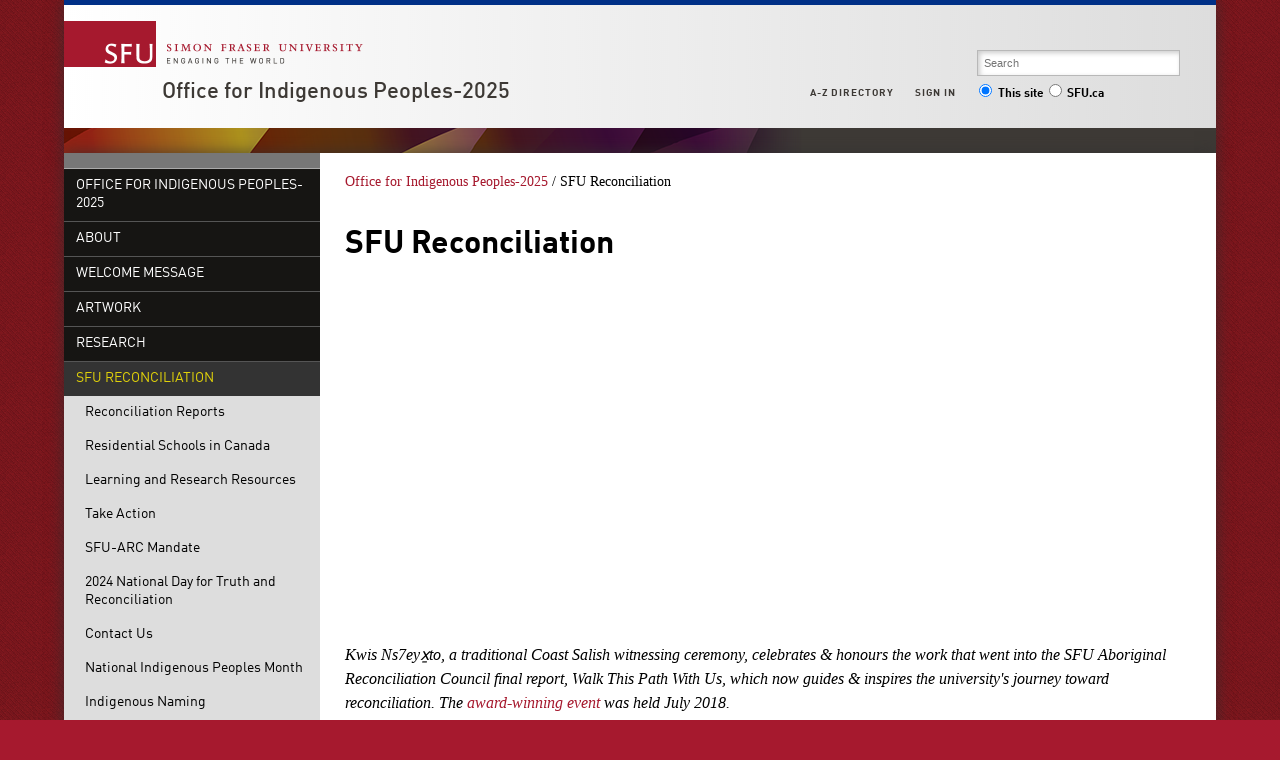

--- FILE ---
content_type: text/html; charset=utf-8
request_url: https://www.sfu.ca/aboriginalpeoples/sfu-reconciliation.html
body_size: 8199
content:
<!DOCTYPE html>
<html>

<head>
	<meta http-equiv="X-UA-Compatible" content="IE=Edge, chrome=1">
<meta http-equiv="content-type" content="text/html; charset=UTF-8" />
<meta name="viewport" content="width=device-width, initial-scale=1.0, maximum-scale=1.0">

<link rel="icon" sizes="any" href="https://www.sfu.ca/favicon.ico">
<link rel="icon" type="image/png" sizes="32x32" href="https://www.sfu.ca/favicon-32x32.png">
<link rel="icon" type="image/png" sizes="96x96" href="https://www.sfu.ca/favicon-96x96.png">
<link rel="apple-touch-icon" href="https://www.sfu.ca/apple-touch-icon.png">
<link rel="manifest" href="https://www.sfu.ca/site.webmanifest">

<meta name="theme-color" content="#ffffff">
<meta name="application-name" content="Simon Fraser University">
<meta name="apple-mobile-web-app-title" content="SFU">

	
	
	
	
<title>
			SFU Reconciliation - Office for Indigenous Peoples-2025 - Simon Fraser University
	</title>
<script type="text/javascript">
	CQURLInfo = {"requestPath":"/aboriginalpeoples/sfu-reconciliation","runModes":"p,s7connect,crx3,nosamplecontent,publish,crx3tar"};
	CQPageConfig = {};
</script>
	

<link rel="stylesheet" href="/etc/designs/clf/clientlibs/pack/head.styles.min.css" type="text/css">





<script src="/etc.clientlibs/clientlibs/granite/jquery.min.js"></script>
<script src="/etc.clientlibs/clientlibs/granite/utils.min.js"></script>
<script src="/etc.clientlibs/clientlibs/granite/jquery/granite.min.js"></script>
<script src="/etc.clientlibs/foundation/clientlibs/jquery.min.js"></script>

<script src="/etc.clientlibs/clientlibs/granite/jquery-ui.min.js"></script>
<script src="/etc.clientlibs/foundation/clientlibs/jquery-ui.min.js"></script>

<script src="/etc/designs/clf/clientlibs/pack/head.scripts.min.js"></script>

<script type="text/javascript">var $ = jQuery;</script>

<!--[if lt IE 9]>
	<script src="/etc/designs/clf/clientlibs/html5shiv.min.js"></script>
<script src="/etc/designs/clf/clientlibs/respond.min.js"></script>

<![endif]-->

<!--[if lte IE 9]>
	<script src="/etc/designs/clf/clientlibs/matchmedia.min.js"></script>

<![endif]-->


	
	    <!-- Google Tag Manager V4 -->
    <script>(function(w,d,s,l,i){w[l]=w[l]||[];w[l].push({'gtm.start':
                new Date().getTime(),event:'gtm.js'});var f=d.getElementsByTagName(s)[0],
            j=d.createElement(s),dl=l!='dataLayer'?'&l='+l:'';j.async=true;j.src=
            'https://www.googletagmanager.com/gtm.js?id='+i+dl;f.parentNode.insertBefore(j,f);
    })(window,document,'script','dataLayer','GTM-W87RML');</script>
    <!-- End Google Tag Manager V4 -->

    
	<meta property="og:title" content="SFU Reconciliation" />
<meta property="og:type" content="article" />
<meta property="og:url" content=$classNewsController.getPageURL() />
<meta property="og:description" content="" />
<meta property="og:image" content="$classNewsController.getHostName()/content/dam/sfu/images/common/SFU-social-image.jpeg" />
<meta property="og:image:width" content="640" />
<meta property="og:image:height" content="335" />

<meta name="twitter:card" content="summary_large_image" />
<meta name="twitter:site" content="" />
<meta name="twitter:title" content="SFU Reconciliation" />
<meta name="twitter:description" content="" />
<meta name="twitter:image" content="$classNewsController.getHostName()/content/dam/sfu/images/common/SFU-social-image.jpeg/jcr:content/renditions/medium.jpg" />


</head>


<body>
	    <!-- Google Tag Manager (noscript) V4 -->
    <noscript><iframe src=https://www.googletagmanager.com/ns.html?id=GTM-W87RML
                      height="0" width="0" style="display:none;visibility:hidden"></iframe></noscript>
    <!-- End Google Tag Manager (noscript) V4 -->

    
<div id="container" class="">

    <div id="page">

					<header>

    <button class="toggle-search-control">Search</button>

    <section class="heading">

		
        <div class="brand-title">

            <a href="http://www.sfu.ca/main.html">
                <div class="branding">
                    <h1>Simon Fraser University<br/>Engaging the World</h1>
                </div>
            </a> <!-- end branding -->

							<div class="site-title">
										<h2>
						<a href="/aboriginalpeoples.html">Office for Indigenous Peoples-2025</a>
					</h2>
				</div>
			        </div>
    </section>
    <!-- end .heading -->

        <section class="actionable-header">
        <div class="search">
            <form action="/search.html" method="GET">
									<fieldset class="search-field">
						<input type="search" placeholder="Search" name="q" />
						<input type="hidden" name="p" value="/content/sfu/aboriginalpeoples" />
					</fieldset>

					<fieldset class="search-scope-set">
						<label><input type="radio" checked="checked" value="site" name="search-scope" />This site</label>
						<label><input type="radio" value="sfu" name="search-scope" />SFU.ca</label>
					</fieldset>
				            </form>
        </div>
        <!-- end search -->

        <div class="global-links">
            <div class="mobile-global-links-container">
                <ul class="mobile-global-links">
					
                    <li class="header">
						<a href="/dir/a.html">
							A-Z <span>directory</span>
						</a>
					</li>
                    <li class="header sign-in">
						<a class="mobile-toggle" href="#">
							Sign in
							<span class="icon icon-plus-sign"></span>
						</a>
                        <ul>
															<li><a href="https://outlook.office.com">Mail</a></li>
								<li><a href="https://go.sfu.ca"><span>go</span>SFU</a></li>
								<li><a href="https://canvas.sfu.ca">Canvas</a></li>
							                        </ul>
                    </li>
                </ul>
            </div>

            <ul class="sf-menu">
				
                <li>
					<a href="#">A-Z Directory</a>
                    <ul class="expanded directory">
                        <li><a href="/main/dir/a.html">a</a></li>
                        <li><a href="/main/dir/b.html">b</a></li>
                        <li><a href="/main/dir/c.html">c</a></li>
                        <li><a href="/main/dir/d.html">d</a></li>
                        <li><a href="/main/dir/e.html">e</a></li>
                        <li><a href="/main/dir/f.html">f</a></li>
                        <li><a href="/main/dir/g.html">g</a></li>
                        <li><a href="/main/dir/h.html">h</a></li>
                        <li><a href="/main/dir/i.html">i</a></li>
                        <li><a href="/main/dir/j.html">j</a></li>
                        <li><a href="/main/dir/k.html">k</a></li>
                        <li><a href="/main/dir/l.html">l</a></li>
                        <li><a href="/main/dir/m.html">m</a></li>
                        <li><a href="/main/dir/n.html">n</a></li>
                        <li><a href="/main/dir/o.html">o</a></li>
                        <li><a href="/main/dir/p.html">p</a></li>
                        <li><a href="/main/dir/q.html">q</a></li>
                        <li><a href="/main/dir/r.html">r</a></li>
                        <li><a href="/main/dir/s.html">s</a></li>
                        <li><a href="/main/dir/t.html">t</a></li>
                        <li><a href="/main/dir/u.html">u</a></li>
                        <li><a href="/main/dir/v.html">v</a></li>
                        <li><a href="/main/dir/w.html">w</a></li>
                        <li><a href="/main/dir/x.html">x</a></li>
                        <li><a href="/main/dir/y.html">y</a></li>
                        <li><a href="/main/dir/z.html">z</a></li>
                    </ul>
                </li>

									<li><a href="#">Sign in</a>
						<ul class="expanded">
                            <li><a href="https://outlook.office.com">SFU Mail</a></li>
							<li><a href="https://go.sfu.ca"><span>go</span>SFU</a></li>
							<li><a href="https://canvas.sfu.ca">Canvas</a></li>
						</ul>
					</li>
				            </ul>
            <!-- end sf-menu sf-navbar -->
        </div>
        <!-- end global-links -->
    </section>
    <!-- end .actionable-header -->
    </header>

<div class="header-divider">
</div> <!-- end header-divider -->
		
		
			<div id="page-content" class="two-column">
									<div class="first-col">
						<nav class="default-nav">

    <div class="nav-control">
        <button class="navtoggle">Nav</button>
    </div>

		<ul>
					<li class="">
				<a href="/aboriginalpeoples.html">Office for Indigenous Peoples-2025</a>
			</li>
		
		
					<li class="">
				<a href="/aboriginalpeoples/about.html">
					About
				</a>

										<ul>
		
					<li class="nav-overview-item ">
				<a href="/aboriginalpeoples/about.html">Overview</a>
			</li>
		
					<li class="">
				<a href="/aboriginalpeoples/about/aboriginal-strategic-plan-.html">
					Aboriginal Strategic Plan and Annual Reports
				</a>

							</li>
					<li class="">
				<a href="/aboriginalpeoples/about/aboriginal-steering-committee-.html">
					Aboriginal Steering Committee 
				</a>

							</li>
					<li class="">
				<a href="/aboriginalpeoples/about/directory-of-aboriginal-contacts.html">
					Directory of Aboriginal Contacts
				</a>

							</li>
					<li class="">
				<a href="/aboriginalpeoples/about/aboriginal-terminology-.html">
					Aboriginal Cultural & Research Protocols and Territorial Acknowledgments
				</a>

							</li>
					<li class="">
				<a href="/aboriginalpeoples/about/about-us-.html">
					Staff Biographies
				</a>

							</li>
			</ul>

							</li>
					<li class="">
				<a href="/aboriginalpeoples/welcome-message-0.html">
					Welcome Message 
				</a>

									
							</li>
					<li class="">
				<a href="/aboriginalpeoples/artwork.html">
					Artwork
				</a>

										<ul>
		
					<li class="nav-overview-item ">
				<a href="/aboriginalpeoples/artwork.html">Overview</a>
			</li>
		
					<li class="">
				<a href="/aboriginalpeoples/artwork/aboriginal-artwork-in-the-office-for-aboriginal-peoples.html">
					Aboriginal Artwork in the Office for Aboriginal Peoples
				</a>

							</li>
					<li class="">
				<a href="/aboriginalpeoples/artwork/about-the-oap-logo-.html">
					About the OAP Logo 
				</a>

							</li>
					<li class="">
				<a href="/aboriginalpeoples/artwork/aboriginal-artwork-around-sfu--.html">
					Aboriginal Artwork Around SFU  
				</a>

							</li>
					<li class="">
				<a href="/aboriginalpeoples/artwork/imesh--to-walk--mobile-app.html">
					ímesh Indigenous Art Walk 
				</a>

							</li>
			</ul>

							</li>
					<li class="">
				<a href="/aboriginalpeoples/research.html">
					Research
				</a>

										<ul>
		
					<li class="nav-overview-item ">
				<a href="/aboriginalpeoples/research.html">Overview</a>
			</li>
		
					<li class="">
				<a href="/aboriginalpeoples/research/indigenous-research-institute-.html">
					Indigenous Research Institute 
				</a>

							</li>
			</ul>

							</li>
					<li class="active">
				<a href="/aboriginalpeoples/sfu-reconciliation.html">
					SFU Reconciliation
				</a>

										<ul>
		
					<li class="nav-overview-item active">
				<a href="/aboriginalpeoples/sfu-reconciliation.html">Overview</a>
			</li>
		
					<li class="">
				<a href="/aboriginalpeoples/sfu-reconciliation/reconciliation-reports.html">
					Reconciliation Reports
				</a>

							</li>
					<li class="">
				<a href="/aboriginalpeoples/sfu-reconciliation/residential-schools-in-canada.html">
					Residential Schools in Canada
				</a>

							</li>
					<li class="">
				<a href="/aboriginalpeoples/sfu-reconciliation/learning-and-research-resources.html">
					Learning and Research Resources
				</a>

							</li>
					<li class="">
				<a href="/aboriginalpeoples/sfu-reconciliation/supporting-indigenous-community-members.html">
					Take Action
				</a>

							</li>
					<li class="">
				<a href="/aboriginalpeoples/sfu-reconciliation/sfu-arc-mandate.html">
					SFU-ARC Mandate
				</a>

							</li>
					<li class="">
				<a href="/aboriginalpeoples/sfu-reconciliation/national-day-for-truth-and-reconciliation.html">
					 2024 National Day for Truth and Reconciliation
				</a>

							</li>
					<li class="">
				<a href="/aboriginalpeoples/sfu-reconciliation/contact-us.html">
					Contact Us
				</a>

							</li>
					<li class="">
				<a href="/aboriginalpeoples/sfu-reconciliation/national-indigenous-peoples-month.html">
					National Indigenous Peoples Month
				</a>

							</li>
					<li class="">
				<a href="/aboriginalpeoples/sfu-reconciliation/indigenous-naming.html">
					Indigenous Naming
				</a>

							</li>
			</ul>

							</li>
					<li class="">
				<a href="/aboriginalpeoples/first-peoples--gathering-house.html">
					First Peoples' Gathering House
				</a>

										<ul>
		
					<li class="nav-overview-item ">
				<a href="/aboriginalpeoples/first-peoples--gathering-house.html">Overview</a>
			</li>
		
					<li class="">
				<a href="/aboriginalpeoples/first-peoples--gathering-house/consultations.html">
					Engagement Report & Recommendations
				</a>

							</li>
					<li class="">
				<a href="/aboriginalpeoples/first-peoples--gathering-house/project-development.html">
					Project Development
				</a>

							</li>
					<li class="">
				<a href="/aboriginalpeoples/first-peoples--gathering-house/-announcements-and-events.html">
					 Announcements and Events
				</a>

							</li>
					<li class="">
				<a href="/aboriginalpeoples/first-peoples--gathering-house/photo-gallery-.html">
					Photo Gallery 
				</a>

							</li>
			</ul>

							</li>
					<li class="">
				<a href="/aboriginalpeoples/events.html">
					News & Events-Includes access to OIP virtual newsletter "Syetsem."
				</a>

										<ul>
		
					<li class="nav-overview-item ">
				<a href="/aboriginalpeoples/events.html">Overview</a>
			</li>
		
					<li class="">
				<a href="/aboriginalpeoples/events/sfu-news--aboriginal-editions-.html">
					Aboriginal Peoples' Supplement
				</a>

							</li>
					<li class="">
				<a href="/aboriginalpeoples/events/Syetsem.html">
					Syetsem Bi-Weekly Newsletter (Office for Aboriginal Peoples)
				</a>

							</li>
					<li class="">
				<a href="/aboriginalpeoples/events/coast-salish-drumming-singing-workshops-.html">
					
				</a>

							</li>
					<li class="">
				<a href="/aboriginalpeoples/events/news11.html">
					SFU Indigenous related news articles from the archives
				</a>

							</li>
					<li class="">
				<a href="/aboriginalpeoples/events/oap-ultimate-national-indigenous-day-quiz-2023.html">
					OAP Ultimate National Indigenous Day Quiz 2025
				</a>

							</li>
			</ul>

							</li>
					<li class="">
				<a href="/aboriginalpeoples/sfu-pathways-report.html">
					SFU Indigenous Pathways Report 2019
				</a>

									
							</li>
			</ul>

</nav>
													<div class="below-nav inherited-parsys">				</div>

										</div>
				
				<div class="breadcrumb">
	<a href="/aboriginalpeoples.html">Office for Indigenous Peoples-2025</a> /
						SFU Reconciliation
			</div>
				<div class="mobile-sub-nav"><div class="mobile-sub-menu">
	</div></div>


				<section class="main">

																	<div class="above-main inherited-parsys">				</div>

						<div class="main_content parsys">

<div class="title section"><div><h1>SFU Reconciliation</h1></div></div>
<div class="parsys_column  "><div class="parsys_column -c0">
<iframe src="https://www.facebook.com/plugins/video.php?height=314&href=https%3A%2F%2Fwww.facebook.com%2Fsimonfraseruniversity%2Fvideos%2F10155467087945020%2F&show_text=false&width=560&t=0" width="560" height="314" style="border:none;overflow:hidden" scrolling="no" frameborder="0" allowfullscreen="true" allow="autoplay; clipboard-write; encrypted-media; picture-in-picture; web-share" allowFullScreen="true"></iframe><div class="text parbase section">

<div class="">
<p><i>Kwis Ns7eyx̱to, a traditional Coast Salish witnessing ceremony, celebrates &amp; honours the work that went into the SFU Aboriginal Reconciliation Council final report, Walk This Path With Us, which now guides &amp; inspires the university's journey toward reconciliation. The <a href="https://www.sfu.ca/sfunews/stories/2018/07/sfu-receives-accolades-for-its-first-nations-witnessing-ceremony-reconcilation-indigenous.html" title="https://www.sfu.ca/sfunews/stories/2018/07/sfu-receives-accolades-for-its-first-nations-witnessing-ceremony-reconcilation-indigenous.html">award-winning event</a> was held July 2018.</i></p>

</div></div>
</div></div><div style="clear:both"></div><div class="text parbase section">

<div class="">
<p>Simon Fraser University respectfully acknowledges the Coast Salish Peoples, including the xʷməθkʷəy̓əm (Musqueam), Sḵwx̱wú7mesh Úxwumixw (Squamish), səl̓ilw̓ətaʔɬ (Tsleil-Waututh), q̓íc̓əy̓ (Katzie), kʷikʷəƛ̓əm (Kwikwetlem), Qayqayt, Kwantlen, Semiahmoo and Tsawwassen Peoples, on whose unceded traditional territories our three campuses reside.</p>
<p>In acknowledging all the land holders of shared territories, we take on the responsibility of reconciliation by understanding the truth and stories of these lands and the peoples’ relationships and responsibilities to these lands.</p>
<p>You can take action by learning more about Indigenous Peoples&nbsp;<a href="http://www.sfu.ca/brc/virtual_village/coast_salish.html" title="http://www.sfu.ca/brc/virtual_village/coast_salish.html">in B.C.</a>, exploring their&nbsp;<a href="http://www.sfu.ca/brc.html" title="http://www.sfu.ca/brc.html">visual culture</a>&nbsp;and&nbsp;<a href="https://www.lib.sfu.ca/help/academic-integrity/indigenous-initiatives/traditional-territory#resources">developing your positionality statement or land acknowledgement</a>.</p>
<ul>
<li><a href="/aboriginalpeoples/sfu-reconciliation/reconciliation-reports.html">Read SFU's reconciliation reports</a></li>
<li><a href="/aboriginalpeoples/sfu-reconciliation/residential-schools-in-canada.html">Learn about&nbsp;residential schools in Canada</a></li>
<li><a href="/aboriginalpeoples/sfu-reconciliation/learning-and-research-resources.html">Access learning and research resources</a></li>
<li><a href="/aboriginalpeoples/sfu-reconciliation/supporting-indigenous-community-members.html">Take action</a></li>
<li><a href="action"></a><a></a><a href="#action">Find out how SFU is advancing reconciliation</a></li>
<li><a href="#statements">President's statements</a></li>
<li><a href="http://www.sfu.ca/aboriginalpeoples/events/news11.html">Stay up to date with SFU reconciliation news</a></li>
<li><a href="http://www.sfu.ca/content/dam/sfu/vpacademic/files/PathwaysProject_FinalReport_July2020.pdf" target="_blank">Looking Forward... Indigenous Pathways To and Through Simon Fraser University-Final Report</a></li>
</ul>

</div></div>
<div class="image parbase section">
<script src="/etc/designs/sfu/clientlibs/image-map-coord.min.js"></script>
                  
<div class="image image-container"><div data-picture data-alt='Reconciliation ' data-style='' data-title='Reconciliation '>
<div data-src="/content/sfu/aboriginalpeoples/sfu-reconciliation/jcr:content/main_content/image.img.96.low.jpg/1625081316166.jpg" data-media="(min-width: 1px)"></div>
<div data-src="/content/sfu/aboriginalpeoples/sfu-reconciliation/jcr:content/main_content/image.img.320.medium.jpg/1625081316166.jpg" data-media="(min-width: 320px)"></div>
<div data-src="/content/sfu/aboriginalpeoples/sfu-reconciliation/jcr:content/main_content/image.img.640.medium.jpg/1625081316166.jpg" data-media="(min-width: 321px)"></div>
<div data-src="/content/sfu/aboriginalpeoples/sfu-reconciliation/jcr:content/main_content/image.img.1280.high.jpg/1625081316166.jpg" data-media="(min-width: 481px)"></div>
<div data-src="/content/sfu/aboriginalpeoples/sfu-reconciliation/jcr:content/main_content/image.img.1280.high.jpg/1625081316166.jpg" data-media="(min-width: 769px)"></div>
<div data-src="/content/sfu/aboriginalpeoples/sfu-reconciliation/jcr:content/main_content/image.img.2000.high.jpg/1625081316166.jpg" data-media="(min-width: 1025px)"></div>
<noscript>
<img src='/content/sfu/aboriginalpeoples/sfu-reconciliation/_jcr_content/main_content/image.img.original.low.jpg/1625081316166.jpg' alt='Reconciliation '>
</noscript>
</div></div></div>
<div class="text parbase section">

<div class="">
<h1><a id="action"></a>SFU Taking Action</h1>

</div></div>
<div class="text parbase section">

<div class="">
<p>Important reconciliation and decolonization work is being done across SFU by individuals, teams and departments as the university continues&nbsp;to transform&nbsp;and become a leader in Indigenizing our curriculum. &nbsp;</p>
<p><a href="https://www.sfu.ca/about/sfu-strategy/uphold-reconciliation.html">Upholding Truth and Reconciliation</a>&nbsp;is one of the four priorities representing&nbsp;<i><a href="https://www.sfu.ca/about/sfu-strategy.html">What's Next: The SFU Strategy</a></i>'s framework for action.&nbsp;In 2017,&nbsp;SFU&nbsp;began&nbsp;implementing 34 calls to action from the SFU Aboriginal Reconciliation Council’s <a href="/aboriginalpeoples/sfu-reconciliation/reconciliation-reports.html"><i>Walk this Path with Us&nbsp;</i>report</a>. &nbsp;</p>

</div></div>
<div class="text parbase section">

<div class="deptNews">
<h3>Significant actions to date</h3>
<ul>
<li>Improving Indigenous faculty representation. SFU’s special program application with the B.C. Office of the Human Rights Commissioner for an additional targeted hiring of Indigenous faculty is in progress.Continued emphasis on scholarship programs, such as the&nbsp;<a href="https://www.sfu.ca/students/financialaid/entrance/highschool/aboriginal-can-ss.html#:~:text=The%20SFU%20Aboriginal%20Student%20Entrance,service%20and%2For%20cultural%20contribution">Aboriginal Student Entrance Award</a>&nbsp;and the&nbsp;<a href="https://www.sfu.ca/students/admission/admission-requirements/partnerships/langara-indigenous-pathway.html">Langara Admission Pathway</a>, which has five dedicated awards.</li>
<li>Establishing new Indigenous leadership positions to meaningfully include Indigenous voices in decision-making at SFU. &nbsp;Work is underway to support new senior leadership positions within the President’s Office, Provost and Vice-President Academic and Vice-President, People, Equity and Inclusion portfolios.<b> </b>These new roles will work in partnership with each other, collaborating with the SFU community and strengthening relationships with Host Nation communities to collectively support and advance Indigenization and Reconciliation initiatives at SFU.</li>
<li>Implementing the recommendations from the <a href="https://www.sfu.ca/aboriginalpeoples/sfu-reconciliation/reconciliation-reports.html">Pathways Report</a>, including developing a new Indigenous leadership roles, investing new resources in bursaries and awards for Indigenous students and building a permanent home for the Indigenous University Preparation Program.</li>
<li>Strengthening Indigenous staff recruitment and retention. The B.C. Human Rights Commissioner recently approved <a href="https://www.sfu.ca/sfunews/stories/2023/09/sfu-passes-key-milestone-to-improve-indigenous-staff-representat.html">SFU’s Special Program application</a> to conduct a limited and preferential hiring of at least 15 Indigenous staff.</li>
<li>Continuing on the path to deepening our relationships with local First Nations. SFU <a href="https://www.sfu.ca/sfunews/stories/2023/09/tsleil-waututh-nation---sfu-sign-agreement-to-advance-reconcilia.html">entered a Memorandum of Understanding with Tsleil-Waututh Nation</a> and <a href="https://www.sfu.ca/sfunews/stories/2023/05/squamish-nation-and-simon-fraser-university-celebrate-partnershi.html">renewed the university’s agreement with Squamish Nation</a>.</li>
<li>In 2022 we welcomed <a href="https://www.sfu.ca/president/statements/community-messages/2022/chris--syeta-xtn--lewis-joins-sfu-in-advisory-role-on-indigenous.html">Chris (Syeta’xtn) as Director, Indigenous Initiatives and Reconciliation</a><a></a>. In consultation with Indigenous students, faculty, staff and Host Nations, Lewis has proposed an Indigenous governance structure for SFU. We are now working towards implementation of the structure to ensure that Indigenous perspectives and ways of being are represented in every aspect of our work at the university.</li>
<li><a href="https://www.sfu.ca/sfunews/stories/2023/02/construction-begins-on-the-first-peoples-gathering-house.html">Construction of the First Peoples’ Gathering House&nbsp;(FPGH) is underway</a>. Design of this new safe and welcoming space to celebrate Indigenous knowledge and culture is led by an Indigenous architect and SFU Indigenous leads in collaboration with Indigenous students, faculty, and local First Nations. The FPGH is funded by the SFU Aboriginal Strategic Initiative, provincial and municipal Government partners and other SFU sources.</li>
<li>Informed by existing Indigenous naming protocols and processes, various revitalization projects related to&nbsp;<a href="https://www.sfu.ca/sfunews/stories/2023/05/what-s-in-a-name--honouring-the-legacy-of-indigenous-peoples-at-.html">Indigenous naming&nbsp;</a>&nbsp;are now underway at SFU and being steered by the&nbsp;<a href="https://www.sfu.ca/aboriginalpeoples/sfu-reconciliation/indigenous-naming.html#project-leadership">Indigenous Naming Committee (INC)</a>.&nbsp;In 2023, the INC <a href="https://www.sfu.ca/sfunews/stories/2023/08/our-meaning-of-place--indigenous-naming-survey-results-0.">completed survey to inspire the addition of Indigenous campus names</a>.</li>
<li>Opening of <a>newly expanded Indigenous Student Centre (ISC) spaces</a>: 3000 level of the Burnaby campus, as well as expanded space at the Surrey campus with Vancouver campus space is in progress. These spaces support Indigenous student success through new work and study spaces along with fostering opportunities for cultural connections.</li>
<li>SFU's new <a href="https://www.sfu.ca/education/indigeneity/indigenous-garden.html">Indigenous Garden and Outdoor Classroom</a> is a welcoming place-based learning space for all SFU students, staff and faculty at the Burnaby campus that honours Indigenous pedagogy. The Garden is for learning, reflecting, and healing. It has been created in honour of residential school survivors, intergenerational survivors, their families, and communities.</li>
<li>The <a href="https://www.lib.sfu.ca/help/academic-integrity/indigenous-initiatives/icrc/doing-work-good-way">Indigenous Curriculum Resource Centre</a> (ICRC) space opened in Spring 2023. The Centre supports decolonizing and Indigenizing pedagogy and curriculum and comprises of both a physical collection of resources to lend and an online resource guide for instructors.</li>
<li>First Nations, Inuit and Métis knowledge systems and perspectives will be embedded throughout <a href="https://www.sfu.ca/sfunews/stories/2022/11/premier-reveals-first-details-of-sfu-medical-school.html">SFU’s new medical school</a>. Based in Surrey, the Medical School will have strong connections to remote, rural and Indigenous communities.</li>
<li>Indigenous language curriculum is expanding through the approval of a <a href="https://www.sfu.ca/fass/news/2022/09/masters-program-indigenous-languages-linguistics.html">new master’s program in Indigenous Languages and Linguistics</a> and the creation of a <a href="https://indiginews.com/news/new-snuneymuxw-language-hub-dream-recognized-for-elders">new Snuneymuxw language hub</a> in Nanaimo.</li>
</ul>

</div></div>
</div>

						<div class="below-main inherited-parsys">				</div>

									</section>


				
								
									<footer>
	<ul>
		<li><a href="/main/admission.html">Admission</a></li>
		<li><a href="/main/programs.html">Programs</a></li>
		<li><a href="/main/learning.html">Learning</a></li>
		<li><a href="/main/research-at-sfu.html">Research</a></li>
		<li><a href="/main/sfu-community.html">Community</a></li>
		<li><a href="/main/about.html">About</a></li>
	</ul> 

    <ul>
		<li><a href="/main/campuses/maps.html">Maps + directions</a></li>
		<li><a href="http://www.lib.sfu.ca/">Library</a></li>
		<li><a href="/calendar">Academic Calendar</a></li>
		<li><a href="https://www.sfu.ca/srs/campus-safety-security/traffic-safety/road-report.html">Road Report</a></li>
		<li><a href="http://www.sfu.ca/advancement">Give to SFU</a></li>
		<li><a href="http://www.sfu.ca/emergency">Emergency Information</a></li>
    </ul>

    <ul>
        <li class="header">
                            Connect with us
                    </li>
        <li>
							<div class="connect-with-us inherited-parsys">						<div class="parsys">

<div class="text parbase section">

<div class="">
<p><a href="https://www.facebook.com/simonfraseruniversity">Facebook</a><br><a href="https://twitter.com/SFU">Twitter</a><br><a href="http://www.youtube.com/user/SFUNews">YouTube</a></p>
</div></div>
</div>

			</div>

			        </li>
    </ul>

    <ul>
        <li class="header">
			<a href="/aboriginalpeoples/contact.html">Contact us</a>
		</li>
        <li>
							<div class="contact-us inherited-parsys">						<div class="parsys">

<div class="text parbase section">

<div class="">
<address>8888 University Drive<br>
Burnaby, B.C.<br>
Canada V5A 1S6</address>

</div></div>
</div>

			</div>

			        </li>
    </ul>

    <ul>
		<li>
							<div class="footer-right inherited-parsys">				</div>

					</li>
        <li><a href="/contact/terms-conditions.html">Terms and conditions</a></li>
        <li><a href="/contact/terms-conditions/privacy.html">Privacy policy</a></li>
        <li>&copy; Simon Fraser University</li>
    </ul>
</footer>
							</div>
			<!-- end page-content -->
		    </div>
    <!-- end page -->
</div>
<!-- end container -->

<script src="/etc/designs/clf/clientlibs/pack/footer.scripts.min.js"></script>


	<script src="/etc/designs/sfu/clientlibs/toggleFormContent.min.js"></script>




</body>

</html>


